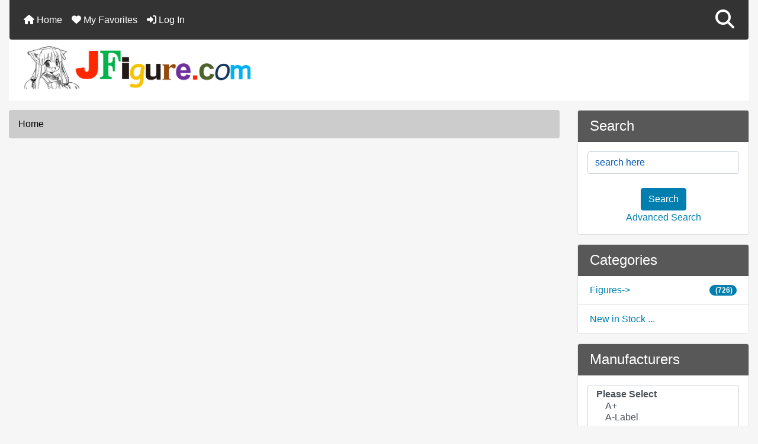

--- FILE ---
content_type: text/html; charset=utf-8
request_url: https://www.jfigure.com/
body_size: 7797
content:
<!DOCTYPE html>
<html dir="ltr" lang="en">
  <head>
	  
<!-- Google tag (gtag.js) -->
<script async src="https://www.googletagmanager.com/gtag/js?id=G-6WZ6VE8MJR"></script>
<script>
  window.dataLayer = window.dataLayer || [];
  function gtag(){dataLayer.push(arguments);}
  gtag('js', new Date());

  gtag('config', 'G-6WZ6VE8MJR');
</script>	  
	  
    <meta charset="utf-8">
    <link rel="preload" href="https://code.jquery.com/jquery-3.7.1.min.js" integrity="sha256-/JqT3SQfawRcv/BIHPThkBvs0OEvtFFmqPF/lYI/Cxo=" crossorigin="anonymous" as="script">
    <link rel="preload" href="https://cdn.jsdelivr.net/npm/bootstrap@4.6.2/dist/css/bootstrap.min.css" integrity="sha384-xOolHFLEh07PJGoPkLv1IbcEPTNtaed2xpHsD9ESMhqIYd0nLMwNLD69Npy4HI+N" crossorigin="anonymous" as="style">
    <link rel="preload" href="https://cdn.jsdelivr.net/npm/bootstrap@4.6.2/dist/js/bootstrap.bundle.min.js" integrity="sha384-Fy6S3B9q64WdZWQUiU+q4/2Lc9npb8tCaSX9FK7E8HnRr0Jz8D6OP9dO5Vg3Q9ct" crossorigin="anonymous" as="script">
    <link rel="preload" href="https://cdnjs.cloudflare.com/ajax/libs/font-awesome/6.5.2/css/fontawesome.min.css" integrity="sha512-UuQ/zJlbMVAw/UU8vVBhnI4op+/tFOpQZVT+FormmIEhRSCnJWyHiBbEVgM4Uztsht41f3FzVWgLuwzUqOObKw==" crossorigin="anonymous" as="style">
    <link rel="preload" href="https://cdnjs.cloudflare.com/ajax/libs/font-awesome/6.5.2/css/solid.min.css" integrity="sha512-Hp+WwK4QdKZk9/W0ViDvLunYjFrGJmNDt6sCflZNkjgvNq9mY+0tMbd6tWMiAlcf1OQyqL4gn2rYp7UsfssZPA==" crossorigin="anonymous" as="style">
    <title>JFigure.com, Find a rare one here! 100% authentic.</title>
    <meta name="viewport" content="width=device-width, initial-scale=1, minimum-scale=1, shrink-to-fit=no">
    <meta name="keywords" content="Figures preowned, authentic, good condition, customer service, rare items ">
    <meta name="description" content="JFigure.com :  - Figures preowned, authentic, good condition, customer service, rare items">
    <meta name="author" content="JFigure.com">
    <meta name="generator" content="shopping cart program by Zen Cart&reg;, https://www.zen-cart.com eCommerce">
        
    <base href="https://www.jfigure.com/">
          <link href="https://www.jfigure.com/" rel="canonical">
            <link rel="stylesheet" href="https://cdn.jsdelivr.net/npm/bootstrap@4.6.2/dist/css/bootstrap.min.css" integrity="sha384-xOolHFLEh07PJGoPkLv1IbcEPTNtaed2xpHsD9ESMhqIYd0nLMwNLD69Npy4HI+N" crossorigin="anonymous">
    <link rel="stylesheet" href="https://cdnjs.cloudflare.com/ajax/libs/font-awesome/6.5.2/css/fontawesome.min.css" integrity="sha512-UuQ/zJlbMVAw/UU8vVBhnI4op+/tFOpQZVT+FormmIEhRSCnJWyHiBbEVgM4Uztsht41f3FzVWgLuwzUqOObKw==" crossorigin="anonymous">
    <link rel="stylesheet" href="https://cdnjs.cloudflare.com/ajax/libs/font-awesome/6.5.2/css/solid.min.css" integrity="sha512-Hp+WwK4QdKZk9/W0ViDvLunYjFrGJmNDt6sCflZNkjgvNq9mY+0tMbd6tWMiAlcf1OQyqL4gn2rYp7UsfssZPA==" crossorigin="anonymous">
<link href="includes/templates/bootstrap/css/stylesheet.css" rel="stylesheet">
<link href="includes/templates/bootstrap/css/stylesheet_360.css" rel="stylesheet">
<link href="includes/templates/bootstrap/css/stylesheet_361.css" rel="stylesheet">
<link href="includes/templates/bootstrap/css/stylesheet_364.css" rel="stylesheet">
<link href="includes/templates/bootstrap/css/stylesheet_ajax_search.css" rel="stylesheet">
<link href="includes/templates/bootstrap/css/stylesheet_bootstrap.carousel.css" rel="stylesheet">
<link href="includes/templates/bootstrap/css/stylesheet_bootstrap.lightbox.css" rel="stylesheet">
<link href="includes/templates/bootstrap/css/stylesheet_favorites.css" rel="stylesheet">
<link href="includes/templates/bootstrap/css/print_stylesheet.css" media="print" rel="stylesheet">
<style>
body {
    color: #585858;
    background-color: #f6f6f6;
}
a {
    color: #007faf;
}
a:hover {
    color: #0056b3;
}
.form-control::placeholder,
.required-info,
span.alert {
    color: #0056b3;
}
.alert-info {
            }
.rating {
    background-color: #ffffff;    color: #efa31d;}
.btn {
    color: #ffffff;
    background-color: #007faf;
    border-color: #007faf;
}
.btn:hover {
    color: #0056b3;
    background-color: #ffffff;
    border-color: #0056b3;
}
#headerWrapper {
    background-color: #ffffff;
}
#tagline {
    color: #000000;
}
nav.navbar {
    background-color: #333333;
}
nav.navbar a.nav-link {
    color: #ffffff;
}
nav.navbar a.nav-link:hover {
    color: #cccccc;
    }
nav.navbar .navbar-toggler {
    color: #ffffff;
    background-color: #343a40;
    border-color: #343a40;
}
nav.navbar .navbar-toggler:hover {
    color: #cccccc;
    background-color: #919aa1;
    border-color: #919aa1;
}
nav.navbar .btn {
            }
nav.navbar .btn:hover {
            }
#ezpagesBarHeader {
    background-color: #464646;
}
#ezpagesBarHeader a.nav-link {
    color: #ffffff;
}
#ezpagesBarHeader a.nav-link:hover {
    color: #cccccc;
    background-color: #363636;}
#navCatTabs a {
    color: #ffffff;
    background-color: #007faf;
    border-color: #007faf;}
#navCatTabs a.activeLink {
    background-color: #ad0000;    color: #ffffff;    border-color: #ad0000;}
#navCatTabs a:hover {
    color: #007faf;
    background-color: #ffffff;
    border-color: #007faf;}
#navCatTabs a.activeLink:hover {
    background-color: #ffffff;    color: #ad0000;    border-color: #ad0000;}
#navBreadCrumb ol {
    background-color: #cccccc;
}
#navBreadCrumb li {
    color: #000000;
}
#navBreadCrumb li a {
    color: #115d79;
}
#navBreadCrumb li a:hover {
    color: #003c52;
}
#footerWrapper {
    color: #000000;
    background-color: #ffffff;
}
.legalCopyright,
.legalCopyright a {
    color: #000000;
}
#ezpagesBarFooter {
    background-color: #464646;
}
#ezpagesBarFooter a.nav-link {
    color: #ffffff;
}
#ezpagesBarFooter a.nav-link:hover {
    color: #cccccc;
    background-color: #363636;}
.leftBoxCard,
.rightBoxCard {
    color: #000000;
    background-color: #ffffff;
}
.leftBoxHeading,
.rightBoxHeading {
    color: #ffffff;
    background-color: #585858;
}
.leftBoxHeading a,
.rightBoxHeading a {
    color: #ffffff;
}
.leftBoxHeading a:hover,
.rightBoxHeading a:hover {
    color: #cccccc;
}
#categoriesContent .badge,
#documentcategoriesContent .badge {
    color: #ffffff;
    background-color: #007faf;
}
.leftBoxCard .list-group-item,
.rightBoxCard .list-group-item {
    color: #007faf;
    background-color: #ffffff;
}
.leftBoxCard .list-group-item:hover,
.rightBoxCard .list-group-item:hover {
    color: #003975;
    background-color: #cccccc;
}
.centerBoxContents.card {
    color: #000000;
    background-color: #ffffff;
}
.centerBoxHeading {
    color: #585858;
    background-color: #ffffff;
}
.categoryListBoxContents.card {
    color: #000000;
    background-color: #ffffff;
}
.categoryListBoxContents {
    background-color: #ffffff;
}
.categoryListBoxContents:hover {
    background-color: #efefef;
}
a.page-link {
    color: #000000;
    background-color: #cccccc;
    border-color: #cccccc;
}
a.page-link:hover {
    color: #ffffff;
    background-color: #0099cc;
    border-color: #0099cc;
}
.page-item.active span.page-link {
    color: #ffffff;
    background-color: #007faf;
}
.sideBoxContentItem {
    background-color: #ffffff;
}
.sideBoxContentItem:hover {
    background-color: #cccccc;
}
.centerBoxContents {
    background-color: #ffffff;
}
.centerBoxContents:hover {
    background-color: #efefef;
}
.centerBoxContentsListing:hover {
    background-color: #efefef;
}
.listingProductImage {
    min-width: 0px;
}
.productReviewCard:hover {
    background-color: #efefef;
}
.productBasePrice {
    color: #000000;
}
.normalprice {
    color: #000000;
}
.productSpecialPrice {
    color: #ad0000;
}
.productPriceDiscount {
    color: #ad0000;
}
.productSalePrice {
    color: #ad0000;
}
.productFreePrice {
    color: #0056b3;
}
#addToCart-card-header {
    color: #ffffff;
    background-color: #007faf;
}
#addToCart-card {
    border-color: #007faf;
}
.btn.button_add_selected {
    background: #08c500;
    color: #ffffff;
}
.btn.button_add_selected:hover {
    background: #007e33;
    color:#0056b3;
}
.btn.button_in_cart {
    background: #007faf;
    color: #ffffff;
}
.fa-cart-plus {
    color: #007faf;
}
.btn.button_in_cart:hover {
    background: #ffffff;
    color: #0056b3;
}
a:hover > .fa-cart-plus {
    color: #ffffff;
}
button.button_continue_checkout,
a.button_checkout {
    background-color: #007faf;    color: #ffffff;    border-color: #007faf;}
button.button_continue_checkout:hover,
a.button_checkout:hover {
    background-color: #ffffff;    color: #0056b3;    border-color: #007faf;}
button.button_confirm_order {
    background-color: #ffd814;    color: #0f1111;    border-color: #fcd200;}
button.button_confirm_order:hover {
    background-color: #f7ca00;    color: #0f1111;    border-color: #f2c200;}
#checkoutShippingDefault .progress-bar,
#checkoutPayment .progress-bar,
#checkoutConfirmationDefault .progress-bar,
#checkoutSuccessDefault .progress-bar {
    background-color: #08c500!important;}
button.button_sold_out_sm, button.button_sold_out_sm:hover, button.button_sold_out, button.button_sold_out:hover {
            }
a.carousel-control-prev,
a.carousel-control-next {
    color: #000000;}
a.carousel-control-prev:hover,
a.carousel-control-next:hover {
    color: #000000;}
.banner-carousel .carousel-indicators li {
    background-color: #000000;}
.defaultAddress address {
    background-color: #08c500;    color: #ffffff;}
.card.primary-address {
    border-color: #007faf;}
.card.primary-address > .card-header{
    background-color: #007faf;    color: #ffffff;}
</style>
    <script src="https://code.jquery.com/jquery-3.7.1.min.js" integrity="sha256-/JqT3SQfawRcv/BIHPThkBvs0OEvtFFmqPF/lYI/Cxo=" crossorigin="anonymous"></script>
    <script src="https://cdn.jsdelivr.net/npm/bootstrap@4.6.2/dist/js/bootstrap.bundle.min.js" integrity="sha384-Fy6S3B9q64WdZWQUiU+q4/2Lc9npb8tCaSX9FK7E8HnRr0Jz8D6OP9dO5Vg3Q9ct" crossorigin="anonymous"></script>
<script src="includes/templates/bootstrap/jscript/jscript_google_analytics.js"></script>
<script src="includes/templates/bootstrap/jscript/jscript_zca_bootstrap.js"></script>

<script src="includes/templates/bootstrap/jscript/ajax_search.min.js" defer></script>

<script src="includes/templates/bootstrap/jscript/jquery.matchHeight.min.js"></script>
<script>
$(document).ready(function() {
    $('.sideBoxContent .carousel-item .card').matchHeight();
});
</script>

<script>
if (typeof zcJS == "undefined" || !zcJS) {
  window.zcJS = { name: 'zcJS', version: '0.1.0.0' };
}

zcJS.ajax = function (options) {
  options.url = options.url.replace("&amp;", unescape("&amp;"));
  var deferred = jQuery.Deferred(function (d) {
      var securityToken = '4c28d0b3ed6c2beba267b856674868ab';
      var defaults = {
          cache: false,
          type: 'POST',
          traditional: true,
          dataType: 'json',
          timeout: 5000,
          data: jQuery.extend(true,{
            securityToken: securityToken
        }, options.data)
      },
      settings = jQuery.extend(true, {}, defaults, options);
      if (typeof(console.log) == 'function') {
          console.log( settings );
      }

      d.done(settings.success);
      d.fail(settings.error);
      d.done(settings.complete);
      var jqXHRSettings = jQuery.extend(true, {}, settings, {
          success: function (response, textStatus, jqXHR) {
            d.resolve(response, textStatus, jqXHR);
          },
          error: function (jqXHR, textStatus, errorThrown) {
              if (window.console) {
                if (typeof(console.log) == 'function') {
                  console.log(jqXHR);
                }
              }
              d.reject(jqXHR, textStatus, errorThrown);
          },
          complete: d.resolve
      });
      jQuery.ajax(jqXHRSettings);
   }).fail(function(jqXHR, textStatus, errorThrown) {
   var response = jqXHR.getResponseHeader('status');
   var responseHtml = jqXHR.responseText;
   var contentType = jqXHR.getResponseHeader("content-type");
   switch (response)
     {
       case '403 Forbidden':
         var jsonResponse = JSON.parse(jqXHR.responseText);
         var errorType = jsonResponse.errorType;
         switch (errorType)
         {
           case 'ADMIN_BLOCK_WARNING':
           break;
           case 'AUTH_ERROR':
           break;
           case 'SECURITY_TOKEN':
           break;

           default:
             alert('An Internal Error of type '+errorType+' was received while processing an ajax call. The action you requested could not be completed.');
         }
       break;
       default:
        if (jqXHR.status === 200) {
            if (contentType.toLowerCase().indexOf("text/html") >= 0) {
                document.open();
                document.write(responseHtml);
                document.close();
            }
         }
     }
   });

  var promise = deferred.promise();
  return promise;
};
zcJS.timer = function (options) {
  var defaults = {
    interval: 10000,
    startEvent: null,
    intervalEvent: null,
    stopEvent: null

},
  settings = jQuery.extend(true, {}, defaults, options);

  var enabled = new Boolean(false);
  var timerId = 0;
  var mySelf;
  this.Start = function()
  {
      this.enabled = new Boolean(true);

      mySelf = this;
      mySelf.settings = settings;
      if (mySelf.enabled)
      {
          mySelf.timerId = setInterval(
          function()
          {
              if (mySelf.settings.intervalEvent)
              {
                mySelf.settings.intervalEvent(mySelf);
              }
          }, mySelf.settings.interval);
          if (mySelf.settings.startEvent)
          {
            mySelf.settings.startEvent(mySelf);
          }
      }
  };
  this.Stop = function()
  {
    mySelf.enabled = new Boolean(false);
    clearInterval(mySelf.timerId);
    if (mySelf.settings.stopEvent)
    {
      mySelf.settings.stopEvent(mySelf);
    }
  };
};

</script>

<script>
jQuery(document).ready(function() {
    jQuery('form.sidebox-select-form select:required').each(function() {
        var theOptions = '';
        var optGroup = false;
        var isSelected = '';
        jQuery('option', this).each(function() {
            if (jQuery(this).val() == '') {
                optGroup = true;
                theOptions += '<optgroup label="'+jQuery(this).text()+'">';
            } else {
                isSelected = '';
                if (jQuery(this).is(':selected')) {
                    isSelected = ' selected="selected"';
                }
                theOptions += '<option value="'+jQuery(this).val()+'"'+isSelected+'>'+jQuery(this).text()+'</option>';
            }
        });
        if (optGroup === true) {
            theOptions += '</optgroup>';
        }
        jQuery(this).empty().append(theOptions);
        jQuery('optgroup', this).css({'font-style':'normal'});
        if (jQuery('select option:selected', this).length > 0) {
            jQuery(this).siblings('input[type="submit"], button[type="submit"]').attr('disabled', false).css('cursor', 'pointer');
        } else {
            jQuery(this).siblings('input[type="submit"], button[type="submit"]').attr('disabled', true).css('cursor', 'not-allowed');
        }
        jQuery(this).on('change', function() {
            jQuery(this).siblings('input[type="submit"], button[type="submit"]').attr('disabled', false).css('cursor', 'pointer');
        });
    });
});
</script>

    </head>

<body id="indexHomeBody">
    <div id="search-wrapper" class="modal fade" role="dialog" aria-labelledby="search-modal-title" aria-hidden="true">
        <div class="modal-dialog">
            <div class="modal-content">
                <div class="modal-body container-fluid">
                    <button type="button" class="close" data-dismiss="modal" aria-label="Close"><i class="fas fa-times"></i></button>
                    <h5 class="modal-title mb-1" id="search-modal-title">What can we help you find?</h5>
                    <div class="form-group">
                        <form class="search-form">
                            <label for="search-input">Search:</label>
                            <input type="text" id="search-input" class="form-control" placeholder="Search here...">
                            <input id="search-page" type="hidden" value="https://www.jfigure.com/index.php?main_page=search_result">
                        </form>
                    </div>
                    <div id="search-content" class="row"></div>
                </div>
            </div>
        </div>
    </div>
<div class="container-fluid" id="header-wrapper">
    <div class="row mb-3">
        <div class="col">
<!--bof-header logo and navigation display-->
<div id="headerWrapper" class="mt-2">
<!--bof-navigation display-->
    <div id="navMainWrapper">
        <div id="navMain">
            <nav class="navbar fixed-top mx-3 navbar-expand-lg rounded-bottom" aria-label="Navigation Bar">
                <button class="navbar-toggler" type="button" data-toggle="collapse" data-target="#navbarSupportedContent" aria-controls="navbarSupportedContent" aria-expanded="false" aria-label="Toggle navigation">
                    <i class="fas fa-bars"></i>
                </button>

                <div class="collapse navbar-collapse" id="navbarSupportedContent">
                    <ul class="navbar-nav mr-auto">
                        <li id="nav-home" class="nav-item" title="Home">
                            <a class="nav-link" href="https://www.jfigure.com/index.php?main_page=index">
                                <i class="fas fa-home"></i> Home                            </a>
                        </li>
                        <li class="nav-item" title="Log In">
                            <a class="nav-link" href="https://www.jfigure.com/index.php?main_page=login">
                                <i class="fas fa-sign-in-alt"></i> Log In                            </a>
                        </li>
<li class="nav-item dropdown d-lg-none">
    <a class="nav-link dropdown-toggle" href="#" id="categoryDropdown" role="button" data-toggle="dropdown" aria-haspopup="true" aria-expanded="false">
        Categories    </a>
    <div class="dropdown-menu" aria-labelledby="categoryDropdown">
        <ul class="m-0 p-0">
            <li><a class="dropdown-item" href="https://www.jfigure.com/index.php?main_page=index&amp;cPath=140">Figures</a></li>
        </ul>
        <div class="dropdown-divider"></div><a class="dropdown-item" href="https://www.jfigure.com/index.php?main_page=products_new">New in Stock ...</a>
    </div>
</li>
<li class="nav-item dropdown d-lg-none">
    <a class="nav-link dropdown-toggle" href="#" id="infoDropdown" role="button" data-toggle="dropdown" aria-haspopup="true" aria-expanded="false">
        Information    </a>
    <div class="dropdown-menu" aria-labelledby="infoDropdown">
        <ul class="m-0 p-0">
            <li><a class="dropdown-item" href="https://www.jfigure.com/index.php?main_page=shippinginfo">FAQ</a></li>
            <li><a class="dropdown-item" href="https://www.jfigure.com/index.php?main_page=privacy">Privacy Notice</a></li>
            <li><a class="dropdown-item" href="https://www.jfigure.com/index.php?main_page=conditions">Terms of Sale</a></li>
            <li><a class="dropdown-item" href="https://www.jfigure.com/index.php?main_page=contact_us">Contact Us</a></li>
            <li><a class="dropdown-item" href="https://www.jfigure.com/index.php?main_page=order_status">Order Status</a></li>
        </ul>
    </div>
</li>
                    </ul>
<ul class="navbar-nav ml-auto">
    <li class="nav-item"><a href="javascript:void(0);" role="button" id="search-icon" class="nav-link" aria-label="Search"><i class="fas fa-2x fa-search"></i></a></li>
</ul>
                </div>
            </nav>
        </div>
    </div>
<!--eof-navigation display-->

<!--bof-branding display-->
<div id="navbar-spacer" class="mt-5 pt-4"></div>    <div id="logoWrapper">
        <div id="logo" class="row align-items-center px-3 pb-3">
            <div class="col-sm-12">
                <a id="hdr-img" class="d-block" href="https://www.jfigure.com/index.php?main_page=index" aria-label="Site Logo">
                    <img src="includes/templates/bootstrap/images/logo-06.png" title="JFigure.com :Find a rare item here! 100% authentic." alt="(image for) JFigure.com :Find a rare item here! 100% authentic." width="400" height="34">                </a>
            </div>
        </div>
    </div>
<!--eof-branding display-->
<!--eof-header logo and navigation display-->

<!--bof-optional categories tabs navigation display-->
<!--eof-optional categories tabs navigation display-->

<!--bof-header ezpage links-->
<!--eof-header ezpage links-->
</div>

        </div>
    </div>
</div>

<div class="container-fluid" id="mainWrapper">
    <div class="row">
        <div class="col-12 col-lg-9">
            <div id="navBreadCrumb">
                <ol class="breadcrumb">
<li>Home</li>
                </ol>
            </div>
            <main>
<div id="indexDefault" class="centerColumn">
<h1 id="indexDefault-pageHeading" class="pageHeading sr-only">See Additional Content Below</h1>


<div id="home-slider">
    </div>








</div>
            </main>
        </div>
    
        <div id="navColumnTwo" class="col-sm-3 d-none d-lg-block">
            <div id="navColumnTwoWrapper"><div id="search-leftBoxCard" class="leftBoxCard card mb-3">
    <h4 id="search-leftBoxHeading" class="leftBoxHeading card-header">Search</h4>
    <div id="searchContent" class="sideBoxContent text-center p-3"><form name="quick_find" action="https://www.jfigure.com/index.php?main_page=search_result" method="get"><input type="hidden" name="main_page" value="search_result"><input type="hidden" name="search_in_description" value="1"><input class="form-control" type="text" name="keyword" placeholder="search here" aria-label="search here"><br><button type="submit" class="btn button_search">Search</button><br><a href="https://www.jfigure.com/index.php?main_page=search">Advanced Search</a></form></div></div>
<div id="categories-leftBoxCard" class="leftBoxCard card mb-3">
    <h4 id="categories-leftBoxHeading" class="leftBoxHeading card-header">Categories</h4>
    <div id="categoriesContent" class="list-group-flush sideBoxContent"><a class="list-group-item list-group-item-action d-flex justify-content-between align-items-center sideboxCategory-top" href="https://www.jfigure.com/index.php?main_page=index&amp;cPath=140">Figures-&gt;<span class="badge badge-pill">&nbsp;(726)</span></a><a class="list-group-item list-group-item-action list-group-item-secondary" href="https://www.jfigure.com/index.php?main_page=products_new">New in Stock ...</a></div></div>
<div id="manufacturers-leftBoxCard" class="leftBoxCard card mb-3">
    <h4 id="manufacturers-leftBoxHeading" class="leftBoxHeading card-header">Manufacturers</h4>
    <div id="manufacturersContent" class="sideBoxContent centeredContent"><form name="manufacturers_form" action="https://www.jfigure.com/index.php?main_page=index" method="get" class="sidebox-select-form"><input type="hidden" name="main_page" value="index"><label for="select-manufacturers_id" class="sr-only">Please select ...</label><select class="custom-select"  id="select-manufacturers_id" name="manufacturers_id" size="5" required>
  <option value="" selected="selected">Please Select</option>
  <option value="49">A+</option>
  <option value="11">A-Label</option>
  <option value="110">A-Toys</option>
  <option value="40">Aizu Project</option>
  <option value="264">Alice Glint</option>
  <option value="34">Alpha</option>
  <option value="192">Alpha Satellite</option>
  <option value="168">Alpha x Omega</option>
  <option value="88">Alphamax</option>
  <option value="155">ALTAiR</option>
  <option value="39">Alter</option>
  <option value="202">Amakuni</option>
  <option value="42">AmiAmi</option>
  <option value="102">Amie-Grand</option>
  <option value="66">AniMaru</option>
  <option value="266">Animate Cafe</option>
  <option value="58">Aniplex</option>
  <option value="257">Apex Innovation</option>
  <option value="173">Apricot Blossom</option>
  <option value="90">Aqua Marine</option>
  <option value="213">Aquamarine</option>
  <option value="54">Arcadia</option>
  <option value="138">Art of War</option>
  <option value="57">Art Spirits</option>
  <option value="240">Art Storm</option>
  <option value="121">Ascii Media Wor..</option>
  <option value="158">Aspire</option>
  <option value="148">Atlus</option>
  <option value="199">B&#039;full</option>
  <option value="69">Bandai</option>
  <option value="234">Bandai Namco Ar..</option>
  <option value="246">Bandai Spirits</option>
  <option value="47">Banpresto</option>
  <option value="126">Bapp</option>
  <option value="78">Beat</option>
  <option value="198">beBOX</option>
  <option value="153">Bell Fine</option>
  <option value="241">Benelic</option>
  <option value="193">BINDing</option>
  <option value="184">Bishop&#039;s Rondo</option>
  <option value="117">Blackberry</option>
  <option value="250">Blizzard Entert..</option>
  <option value="75">Broccoli</option>
  <option value="20">C-Works</option>
  <option value="228">CA Global Ltd.</option>
  <option value="70">Capcom</option>
  <option value="185">Chara-Ani</option>
  <option value="45">Chocolate Shop</option>
  <option value="119">Chrono Gate</option>
  <option value="265">Claynel</option>
  <option value="92">CM&#039;s corporatio..</option>
  <option value="242">Cominica</option>
  <option value="112">Contoraifu</option>
  <option value="50">Cospa</option>
  <option value="26">Craiz</option>
  <option value="252">Cygames</option>
  <option value="200">Daiki Kougyou</option>
  <option value="263">Design Coco</option>
  <option value="100">Di molto bene</option>
  <option value="53">Dive</option>
  <option value="97">Dragon Toy</option>
  <option value="278">Eighteen</option>
  <option value="89">Embrace Japan</option>
  <option value="140">Emontoys</option>
  <option value="76">Enterbrain</option>
  <option value="223">eStream</option>
  <option value="226">EVASTORE</option>
  <option value="205">F-collection</option>
  <option value="183">F.W.A.T</option>
  <option value="134">F:NEX</option>
  <option value="232">Figurama</option>
  <option value="258">First 4 FIgures</option>
  <option value="116">Flare</option>
  <option value="123">FOTS Japan</option>
  <option value="94">FREEing</option>
  <option value="218">FROG</option>
  <option value="95">Frontier Works</option>
  <option value="231">Fullcock</option>
  <option value="118">Funny Knights</option>
  <option value="147">FuRyu</option>
  <option value="254">Game Toys</option>
  <option value="169">Gantaku</option>
  <option value="85">Gecco</option>
  <option value="84">Genco</option>
  <option value="127">Geneon</option>
  <option value="210">General</option>
  <option value="87">Gift</option>
  <option value="93">Ginjuujisha</option>
  <option value="277">Good Smile Arts..</option>
  <option value="35">Good Smile Comp..</option>
  <option value="105">Grand Toys</option>
  <option value="146">Griffon Enterpr..</option>
  <option value="206">Hakoiri Musume</option>
  <option value="167">Hanabatake to B..</option>
  <option value="59">Hobby Japan</option>
  <option value="157">Hobby Max</option>
  <option value="267">Hobby Sakura</option>
  <option value="106">Hobby Stock</option>
  <option value="191">I.V.E</option>
  <option value="260">Icrea</option>
  <option value="137">Insight</option>
  <option value="189">Intelligent Sys..</option>
  <option value="18">Jun Planning</option>
  <option value="120">Kadokawa</option>
  <option value="44">Kaitendo</option>
  <option value="22">Kaiyodo</option>
  <option value="170">Ken Elephant</option>
  <option value="221">Knead</option>
  <option value="125">Konami</option>
  <option value="16">Kotobukiya</option>
  <option value="30">Kurushima</option>
  <option value="245">Kyosho</option>
  <option value="46">Kyoto Animation</option>
  <option value="79">Lechery</option>
  <option value="251">Left-Hand</option>
  <option value="165">Licorne</option>
  <option value="239">Lilith Store</option>
  <option value="33">Liquid Stone</option>
  <option value="114">MAG Garden</option>
  <option value="179">Magic Mould</option>
  <option value="115">Mamegyorai</option>
  <option value="13">Max Factory</option>
  <option value="276">Medicom Toy</option>
  <option value="28">Medicom Toys</option>
  <option value="101">Medicos Enterta..</option>
  <option value="15">Megahouse</option>
  <option value="103">Milestone</option>
  <option value="175">Mimeyoi</option>
  <option value="204">Mirai Koujou</option>
  <option value="21">Miyabiya</option>
  <option value="68">Mouse Unit</option>
  <option value="219">Myethos</option>
  <option value="194">Native</option>
  <option value="220">Nauts</option>
  <option value="235">Neonmax</option>
  <option value="29">New Line</option>
  <option value="163">Nitro+</option>
  <option value="236">Nocturne</option>
  <option value="233">Numscull</option>
  <option value="255">Obitsu</option>
  <option value="82">Okayama Enginee..</option>
  <option value="150">Orange Rouge</option>
  <option value="151">Orca Toys</option>
  <option value="17">Orchid Seed</option>
  <option value="31">Organic</option>
  <option value="65">Original Effect</option>
  <option value="190">Our Treasure</option>
  <option value="244">Papo Digital</option>
  <option value="271">Party Look</option>
  <option value="274">Penguin Parade</option>
  <option value="217">Penguine Parade</option>
  <option value="273">Phat Company</option>
  <option value="80">Phat! Company</option>
  <option value="230">Pink Cat</option>
  <option value="209">Pink Charm</option>
  <option value="124">Pit-Road</option>
  <option value="224">Pleiades</option>
  <option value="275">Plex</option>
  <option value="107">Plum</option>
  <option value="74">Plusone</option>
  <option value="187">Pony Canyon</option>
  <option value="197">Prime 1 Studio</option>
  <option value="98">Pulchra</option>
  <option value="237">Pure</option>
  <option value="52">Q-six</option>
  <option value="144">Ques Q</option>
  <option value="43">Questioners</option>
  <option value="77">Quinted</option>
  <option value="256">Raise Dream</option>
  <option value="96">Revolve</option>
  <option value="227">Rocket Boy</option>
  <option value="104">SEGA</option>
  <option value="56">Sentinel</option>
  <option value="23">Shueisha</option>
  <option value="161">Sideshow</option>
  <option value="131">Skytube</option>
  <option value="272">Snail Shell</option>
  <option value="159">Sol Internation..</option>
  <option value="32">Solid Theater</option>
  <option value="188">Soulwing</option>
  <option value="225">Spiritale</option>
  <option value="48">Square Enix</option>
  <option value="262">Starexva Studio</option>
  <option value="261">Stronger</option>
  <option value="248">Studio Gouache</option>
  <option value="55">Taito</option>
  <option value="141">Takara Tomy</option>
  <option value="19">Taki Corporatio..</option>
  <option value="268">Tokyo Figure</option>
  <option value="71">Tokyo Otaku Mod..</option>
  <option value="229">Toy&#039;s Works</option>
  <option value="171">Toyseiki</option>
  <option value="149">Ubsoft</option>
  <option value="72">Union Creative ..</option>
  <option value="270">Union Creative ..</option>
  <option value="253">Unknown</option>
  <option value="62">Vertex</option>
  <option value="201">Vibrastar</option>
  <option value="14">Vice</option>
  <option value="38">Volks</option>
  <option value="41">Wave</option>
  <option value="259">Weta Tenzan</option>
  <option value="86">Wing</option>
  <option value="174">Wonderful Works</option>
  <option value="67">X-Plus Toys</option>
  <option value="12">Yamato</option>
</select>
<button type="submit" class="btn button_submit">Go</button></form></div></div>
<div id="information-leftBoxCard" class="leftBoxCard card mb-3">
    <h4 id="information-leftBoxHeading" class="leftBoxHeading card-header">Information</h4>
    <div class="list-group-flush sideBoxContent" id="informationContent"><a class="list-group-item list-group-item-action" href="https://www.jfigure.com/index.php?main_page=shippinginfo">FAQ</a>
<a class="list-group-item list-group-item-action" href="https://www.jfigure.com/index.php?main_page=privacy">Privacy Notice</a>
<a class="list-group-item list-group-item-action" href="https://www.jfigure.com/index.php?main_page=conditions">Terms of Sale</a>
<a class="list-group-item list-group-item-action" href="https://www.jfigure.com/index.php?main_page=contact_us">Contact Us</a>
<a class="list-group-item list-group-item-action" href="https://www.jfigure.com/index.php?main_page=order_status">Order Status</a>
</div></div>
</div>
        </div>
    </div>
</div>

<div class="container-fluid" id="footer-wrapper">
    <div class="row mt-3">
        <div class="col">


<div id="footerWrapper">

<!--bof-navigation display -->

<div id="ezpagesBarFooter" class="ezpagesBar rounded">
<ul class="nav nav-pills">
  <li class="nav-item"><a class="nav-link" href="https://www.jfigure.com/index.php?main_page=about_us">About Us</a></li>
  <li class="nav-item"><a class="nav-link" href="https://www.jfigure.com/index.php?main_page=contact_us">Contact Us</a></li>
  <li class="nav-item"><a class="nav-link" href="https://www.jfigure.com/index.php?main_page=shippinginfo">FAQ</a></li>
  <li class="nav-item"><a class="nav-link" href="https://www.jfigure.com/index.php?main_page=conditions">Terms of Sale</a></li>
  <li class="nav-item"><a class="nav-link" href="https://www.jfigure.com/index.php?main_page=page&amp;id=37">How We Pack</a></li>
</ul>
</div>
<!--eof-navigation display -->

<!--bof-ip address display -->
<!--eof-ip address display -->

<!--bof-banner #5 display -->
<!--eof-banner #5 display -->

<!--bof- site copyright display -->
<div id="siteinfoLegal" class="legalCopyright my-3 text-center">Copyright &copy; 2026&nbsp;JFigure.com &nbsp;<br>Licence No. 302202215179<br> Tokyo Metropolitan Public Safety Commission</div>
<!--eof- site copyright display -->


</div>

        </div>
    </div>

<!--bof- banner #6 display -->
<!--eof- banner #6 display -->
<script>
jQuery(document).ready(function(){
    jQuery('#navbarSupportedContent > ul:first-child > li:first-child').after('<li class="nav-item"><a class="nav-link" href="https://www.jfigure.com/index.php?main_page=favorites"><i class="fas fa-heart"></i> My Favorites</a></li>');
});
</script>
    <a href="#" id="back-to-top" class="btn" title="Back to top" aria-label="Back to top" role="button"><i aria-hidden="true" class="fas fa-chevron-circle-up"></i></a>
</div>
</body>
</html>


--- FILE ---
content_type: application/javascript
request_url: https://www.jfigure.com/includes/templates/bootstrap/jscript/jscript_google_analytics.js
body_size: 96
content:
<!-- Google tag (gtag.js) -->
<script async src="https://www.googletagmanager.com/gtag/js?id=G-6WZ6VE8MJR"></script>
<script>
  window.dataLayer = window.dataLayer || [];
  function gtag(){dataLayer.push(arguments);}
  gtag('js', new Date());

  gtag('config', 'G-6WZ6VE8MJR');
</script>